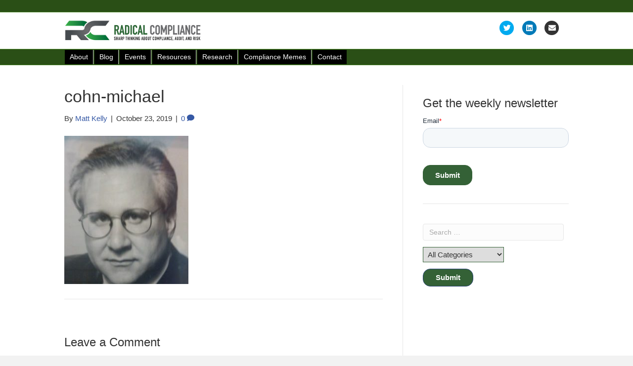

--- FILE ---
content_type: text/html; charset=UTF-8
request_url: https://www.radicalcompliance.com/2019/10/23/feds-sec-staffer-stole-data-cco-role/cohn-michael/
body_size: 10805
content:
<!DOCTYPE html>
<html lang="en-US">
<head>
<meta charset="UTF-8" />
<meta name='viewport' content='width=device-width, initial-scale=1.0' />
<meta http-equiv='X-UA-Compatible' content='IE=edge' />
<link rel="profile" href="https://gmpg.org/xfn/11" />
<meta name='robots' content='index, follow, max-image-preview:large, max-snippet:-1, max-video-preview:-1' />

	<!-- This site is optimized with the Yoast SEO plugin v26.8 - https://yoast.com/product/yoast-seo-wordpress/ -->
	<title>cohn-michael - Radical Compliance</title>
	<link rel="canonical" href="https://www.radicalcompliance.com/2019/10/23/feds-sec-staffer-stole-data-cco-role/cohn-michael/" />
	<meta property="og:locale" content="en_US" />
	<meta property="og:type" content="article" />
	<meta property="og:title" content="cohn-michael - Radical Compliance" />
	<meta property="og:description" content="Cohn" />
	<meta property="og:url" content="https://www.radicalcompliance.com/2019/10/23/feds-sec-staffer-stole-data-cco-role/cohn-michael/" />
	<meta property="og:site_name" content="Radical Compliance" />
	<meta property="article:modified_time" content="2019-10-23T20:31:00+00:00" />
	<meta property="og:image" content="https://www.radicalcompliance.com/2019/10/23/feds-sec-staffer-stole-data-cco-role/cohn-michael" />
	<meta property="og:image:width" content="277" />
	<meta property="og:image:height" content="331" />
	<meta property="og:image:type" content="image/jpeg" />
	<meta name="twitter:card" content="summary_large_image" />
	<script type="application/ld+json" class="yoast-schema-graph">{"@context":"https://schema.org","@graph":[{"@type":"WebPage","@id":"https://www.radicalcompliance.com/2019/10/23/feds-sec-staffer-stole-data-cco-role/cohn-michael/","url":"https://www.radicalcompliance.com/2019/10/23/feds-sec-staffer-stole-data-cco-role/cohn-michael/","name":"cohn-michael - Radical Compliance","isPartOf":{"@id":"https://www.radicalcompliance.com/#website"},"primaryImageOfPage":{"@id":"https://www.radicalcompliance.com/2019/10/23/feds-sec-staffer-stole-data-cco-role/cohn-michael/#primaryimage"},"image":{"@id":"https://www.radicalcompliance.com/2019/10/23/feds-sec-staffer-stole-data-cco-role/cohn-michael/#primaryimage"},"thumbnailUrl":"https://www.radicalcompliance.com/wp-content/uploads/2019/10/cohn-michael-e1571862684625.jpg","datePublished":"2019-10-23T20:30:54+00:00","dateModified":"2019-10-23T20:31:00+00:00","breadcrumb":{"@id":"https://www.radicalcompliance.com/2019/10/23/feds-sec-staffer-stole-data-cco-role/cohn-michael/#breadcrumb"},"inLanguage":"en-US","potentialAction":[{"@type":"ReadAction","target":["https://www.radicalcompliance.com/2019/10/23/feds-sec-staffer-stole-data-cco-role/cohn-michael/"]}]},{"@type":"ImageObject","inLanguage":"en-US","@id":"https://www.radicalcompliance.com/2019/10/23/feds-sec-staffer-stole-data-cco-role/cohn-michael/#primaryimage","url":"https://www.radicalcompliance.com/wp-content/uploads/2019/10/cohn-michael-e1571862684625.jpg","contentUrl":"https://www.radicalcompliance.com/wp-content/uploads/2019/10/cohn-michael-e1571862684625.jpg","width":277,"height":331,"caption":"Cohn"},{"@type":"BreadcrumbList","@id":"https://www.radicalcompliance.com/2019/10/23/feds-sec-staffer-stole-data-cco-role/cohn-michael/#breadcrumb","itemListElement":[{"@type":"ListItem","position":1,"name":"Home","item":"https://www.radicalcompliance.com/"},{"@type":"ListItem","position":2,"name":"Feds: SEC Staffer Stole Data to Land CCO Role","item":"https://www.radicalcompliance.com/2019/10/23/feds-sec-staffer-stole-data-cco-role/"},{"@type":"ListItem","position":3,"name":"cohn-michael"}]},{"@type":"WebSite","@id":"https://www.radicalcompliance.com/#website","url":"https://www.radicalcompliance.com/","name":"Radical Compliance","description":"Sharp thinking about compliance, ethics, audit, and risk management","potentialAction":[{"@type":"SearchAction","target":{"@type":"EntryPoint","urlTemplate":"https://www.radicalcompliance.com/?s={search_term_string}"},"query-input":{"@type":"PropertyValueSpecification","valueRequired":true,"valueName":"search_term_string"}}],"inLanguage":"en-US"}]}</script>
	<!-- / Yoast SEO plugin. -->


<link rel='dns-prefetch' href='//js.hs-scripts.com' />
<link rel="alternate" type="application/rss+xml" title="Radical Compliance &raquo; Feed" href="https://www.radicalcompliance.com/feed/" />
<link rel="alternate" type="application/rss+xml" title="Radical Compliance &raquo; Comments Feed" href="https://www.radicalcompliance.com/comments/feed/" />
<link rel="alternate" type="application/rss+xml" title="Radical Compliance &raquo; cohn-michael Comments Feed" href="https://www.radicalcompliance.com/2019/10/23/feds-sec-staffer-stole-data-cco-role/cohn-michael/feed/" />
<link rel="alternate" title="oEmbed (JSON)" type="application/json+oembed" href="https://www.radicalcompliance.com/wp-json/oembed/1.0/embed?url=https%3A%2F%2Fwww.radicalcompliance.com%2F2019%2F10%2F23%2Ffeds-sec-staffer-stole-data-cco-role%2Fcohn-michael%2F" />
<link rel="alternate" title="oEmbed (XML)" type="text/xml+oembed" href="https://www.radicalcompliance.com/wp-json/oembed/1.0/embed?url=https%3A%2F%2Fwww.radicalcompliance.com%2F2019%2F10%2F23%2Ffeds-sec-staffer-stole-data-cco-role%2Fcohn-michael%2F&#038;format=xml" />
<style id='wp-img-auto-sizes-contain-inline-css'>
img:is([sizes=auto i],[sizes^="auto," i]){contain-intrinsic-size:3000px 1500px}
/*# sourceURL=wp-img-auto-sizes-contain-inline-css */
</style>

<style id='wp-emoji-styles-inline-css'>

	img.wp-smiley, img.emoji {
		display: inline !important;
		border: none !important;
		box-shadow: none !important;
		height: 1em !important;
		width: 1em !important;
		margin: 0 0.07em !important;
		vertical-align: -0.1em !important;
		background: none !important;
		padding: 0 !important;
	}
/*# sourceURL=wp-emoji-styles-inline-css */
</style>
<link rel='stylesheet' id='wp-block-library-css' href='https://www.radicalcompliance.com/wp-includes/css/dist/block-library/style.min.css?ver=6.9' media='all' />
<style id='wp-block-heading-inline-css'>
h1:where(.wp-block-heading).has-background,h2:where(.wp-block-heading).has-background,h3:where(.wp-block-heading).has-background,h4:where(.wp-block-heading).has-background,h5:where(.wp-block-heading).has-background,h6:where(.wp-block-heading).has-background{padding:1.25em 2.375em}h1.has-text-align-left[style*=writing-mode]:where([style*=vertical-lr]),h1.has-text-align-right[style*=writing-mode]:where([style*=vertical-rl]),h2.has-text-align-left[style*=writing-mode]:where([style*=vertical-lr]),h2.has-text-align-right[style*=writing-mode]:where([style*=vertical-rl]),h3.has-text-align-left[style*=writing-mode]:where([style*=vertical-lr]),h3.has-text-align-right[style*=writing-mode]:where([style*=vertical-rl]),h4.has-text-align-left[style*=writing-mode]:where([style*=vertical-lr]),h4.has-text-align-right[style*=writing-mode]:where([style*=vertical-rl]),h5.has-text-align-left[style*=writing-mode]:where([style*=vertical-lr]),h5.has-text-align-right[style*=writing-mode]:where([style*=vertical-rl]),h6.has-text-align-left[style*=writing-mode]:where([style*=vertical-lr]),h6.has-text-align-right[style*=writing-mode]:where([style*=vertical-rl]){rotate:180deg}
/*# sourceURL=https://www.radicalcompliance.com/wp-includes/blocks/heading/style.min.css */
</style>
<style id='global-styles-inline-css'>
:root{--wp--preset--aspect-ratio--square: 1;--wp--preset--aspect-ratio--4-3: 4/3;--wp--preset--aspect-ratio--3-4: 3/4;--wp--preset--aspect-ratio--3-2: 3/2;--wp--preset--aspect-ratio--2-3: 2/3;--wp--preset--aspect-ratio--16-9: 16/9;--wp--preset--aspect-ratio--9-16: 9/16;--wp--preset--color--black: #000000;--wp--preset--color--cyan-bluish-gray: #abb8c3;--wp--preset--color--white: #ffffff;--wp--preset--color--pale-pink: #f78da7;--wp--preset--color--vivid-red: #cf2e2e;--wp--preset--color--luminous-vivid-orange: #ff6900;--wp--preset--color--luminous-vivid-amber: #fcb900;--wp--preset--color--light-green-cyan: #7bdcb5;--wp--preset--color--vivid-green-cyan: #00d084;--wp--preset--color--pale-cyan-blue: #8ed1fc;--wp--preset--color--vivid-cyan-blue: #0693e3;--wp--preset--color--vivid-purple: #9b51e0;--wp--preset--color--fl-heading-text: #333333;--wp--preset--color--fl-body-bg: #f2f2f2;--wp--preset--color--fl-body-text: #333333;--wp--preset--color--fl-accent: #3659a5;--wp--preset--color--fl-accent-hover: #428bca;--wp--preset--color--fl-topbar-bg: #2a4f16;--wp--preset--color--fl-topbar-text: #000000;--wp--preset--color--fl-topbar-link: #428bca;--wp--preset--color--fl-topbar-hover: #428bca;--wp--preset--color--fl-header-bg: #ffffff;--wp--preset--color--fl-header-text: #000000;--wp--preset--color--fl-header-link: #428bca;--wp--preset--color--fl-header-hover: #428bca;--wp--preset--color--fl-nav-bg: #2a4f16;--wp--preset--color--fl-nav-link: #428bca;--wp--preset--color--fl-nav-hover: #428bca;--wp--preset--color--fl-content-bg: #ffffff;--wp--preset--color--fl-footer-widgets-bg: #ffffff;--wp--preset--color--fl-footer-widgets-text: #000000;--wp--preset--color--fl-footer-widgets-link: #428bca;--wp--preset--color--fl-footer-widgets-hover: #428bca;--wp--preset--color--fl-footer-bg: #ffffff;--wp--preset--color--fl-footer-text: #000000;--wp--preset--color--fl-footer-link: #428bca;--wp--preset--color--fl-footer-hover: #428bca;--wp--preset--gradient--vivid-cyan-blue-to-vivid-purple: linear-gradient(135deg,rgb(6,147,227) 0%,rgb(155,81,224) 100%);--wp--preset--gradient--light-green-cyan-to-vivid-green-cyan: linear-gradient(135deg,rgb(122,220,180) 0%,rgb(0,208,130) 100%);--wp--preset--gradient--luminous-vivid-amber-to-luminous-vivid-orange: linear-gradient(135deg,rgb(252,185,0) 0%,rgb(255,105,0) 100%);--wp--preset--gradient--luminous-vivid-orange-to-vivid-red: linear-gradient(135deg,rgb(255,105,0) 0%,rgb(207,46,46) 100%);--wp--preset--gradient--very-light-gray-to-cyan-bluish-gray: linear-gradient(135deg,rgb(238,238,238) 0%,rgb(169,184,195) 100%);--wp--preset--gradient--cool-to-warm-spectrum: linear-gradient(135deg,rgb(74,234,220) 0%,rgb(151,120,209) 20%,rgb(207,42,186) 40%,rgb(238,44,130) 60%,rgb(251,105,98) 80%,rgb(254,248,76) 100%);--wp--preset--gradient--blush-light-purple: linear-gradient(135deg,rgb(255,206,236) 0%,rgb(152,150,240) 100%);--wp--preset--gradient--blush-bordeaux: linear-gradient(135deg,rgb(254,205,165) 0%,rgb(254,45,45) 50%,rgb(107,0,62) 100%);--wp--preset--gradient--luminous-dusk: linear-gradient(135deg,rgb(255,203,112) 0%,rgb(199,81,192) 50%,rgb(65,88,208) 100%);--wp--preset--gradient--pale-ocean: linear-gradient(135deg,rgb(255,245,203) 0%,rgb(182,227,212) 50%,rgb(51,167,181) 100%);--wp--preset--gradient--electric-grass: linear-gradient(135deg,rgb(202,248,128) 0%,rgb(113,206,126) 100%);--wp--preset--gradient--midnight: linear-gradient(135deg,rgb(2,3,129) 0%,rgb(40,116,252) 100%);--wp--preset--font-size--small: 13px;--wp--preset--font-size--medium: 20px;--wp--preset--font-size--large: 36px;--wp--preset--font-size--x-large: 42px;--wp--preset--spacing--20: 0.44rem;--wp--preset--spacing--30: 0.67rem;--wp--preset--spacing--40: 1rem;--wp--preset--spacing--50: 1.5rem;--wp--preset--spacing--60: 2.25rem;--wp--preset--spacing--70: 3.38rem;--wp--preset--spacing--80: 5.06rem;--wp--preset--shadow--natural: 6px 6px 9px rgba(0, 0, 0, 0.2);--wp--preset--shadow--deep: 12px 12px 50px rgba(0, 0, 0, 0.4);--wp--preset--shadow--sharp: 6px 6px 0px rgba(0, 0, 0, 0.2);--wp--preset--shadow--outlined: 6px 6px 0px -3px rgb(255, 255, 255), 6px 6px rgb(0, 0, 0);--wp--preset--shadow--crisp: 6px 6px 0px rgb(0, 0, 0);}:where(.is-layout-flex){gap: 0.5em;}:where(.is-layout-grid){gap: 0.5em;}body .is-layout-flex{display: flex;}.is-layout-flex{flex-wrap: wrap;align-items: center;}.is-layout-flex > :is(*, div){margin: 0;}body .is-layout-grid{display: grid;}.is-layout-grid > :is(*, div){margin: 0;}:where(.wp-block-columns.is-layout-flex){gap: 2em;}:where(.wp-block-columns.is-layout-grid){gap: 2em;}:where(.wp-block-post-template.is-layout-flex){gap: 1.25em;}:where(.wp-block-post-template.is-layout-grid){gap: 1.25em;}.has-black-color{color: var(--wp--preset--color--black) !important;}.has-cyan-bluish-gray-color{color: var(--wp--preset--color--cyan-bluish-gray) !important;}.has-white-color{color: var(--wp--preset--color--white) !important;}.has-pale-pink-color{color: var(--wp--preset--color--pale-pink) !important;}.has-vivid-red-color{color: var(--wp--preset--color--vivid-red) !important;}.has-luminous-vivid-orange-color{color: var(--wp--preset--color--luminous-vivid-orange) !important;}.has-luminous-vivid-amber-color{color: var(--wp--preset--color--luminous-vivid-amber) !important;}.has-light-green-cyan-color{color: var(--wp--preset--color--light-green-cyan) !important;}.has-vivid-green-cyan-color{color: var(--wp--preset--color--vivid-green-cyan) !important;}.has-pale-cyan-blue-color{color: var(--wp--preset--color--pale-cyan-blue) !important;}.has-vivid-cyan-blue-color{color: var(--wp--preset--color--vivid-cyan-blue) !important;}.has-vivid-purple-color{color: var(--wp--preset--color--vivid-purple) !important;}.has-black-background-color{background-color: var(--wp--preset--color--black) !important;}.has-cyan-bluish-gray-background-color{background-color: var(--wp--preset--color--cyan-bluish-gray) !important;}.has-white-background-color{background-color: var(--wp--preset--color--white) !important;}.has-pale-pink-background-color{background-color: var(--wp--preset--color--pale-pink) !important;}.has-vivid-red-background-color{background-color: var(--wp--preset--color--vivid-red) !important;}.has-luminous-vivid-orange-background-color{background-color: var(--wp--preset--color--luminous-vivid-orange) !important;}.has-luminous-vivid-amber-background-color{background-color: var(--wp--preset--color--luminous-vivid-amber) !important;}.has-light-green-cyan-background-color{background-color: var(--wp--preset--color--light-green-cyan) !important;}.has-vivid-green-cyan-background-color{background-color: var(--wp--preset--color--vivid-green-cyan) !important;}.has-pale-cyan-blue-background-color{background-color: var(--wp--preset--color--pale-cyan-blue) !important;}.has-vivid-cyan-blue-background-color{background-color: var(--wp--preset--color--vivid-cyan-blue) !important;}.has-vivid-purple-background-color{background-color: var(--wp--preset--color--vivid-purple) !important;}.has-black-border-color{border-color: var(--wp--preset--color--black) !important;}.has-cyan-bluish-gray-border-color{border-color: var(--wp--preset--color--cyan-bluish-gray) !important;}.has-white-border-color{border-color: var(--wp--preset--color--white) !important;}.has-pale-pink-border-color{border-color: var(--wp--preset--color--pale-pink) !important;}.has-vivid-red-border-color{border-color: var(--wp--preset--color--vivid-red) !important;}.has-luminous-vivid-orange-border-color{border-color: var(--wp--preset--color--luminous-vivid-orange) !important;}.has-luminous-vivid-amber-border-color{border-color: var(--wp--preset--color--luminous-vivid-amber) !important;}.has-light-green-cyan-border-color{border-color: var(--wp--preset--color--light-green-cyan) !important;}.has-vivid-green-cyan-border-color{border-color: var(--wp--preset--color--vivid-green-cyan) !important;}.has-pale-cyan-blue-border-color{border-color: var(--wp--preset--color--pale-cyan-blue) !important;}.has-vivid-cyan-blue-border-color{border-color: var(--wp--preset--color--vivid-cyan-blue) !important;}.has-vivid-purple-border-color{border-color: var(--wp--preset--color--vivid-purple) !important;}.has-vivid-cyan-blue-to-vivid-purple-gradient-background{background: var(--wp--preset--gradient--vivid-cyan-blue-to-vivid-purple) !important;}.has-light-green-cyan-to-vivid-green-cyan-gradient-background{background: var(--wp--preset--gradient--light-green-cyan-to-vivid-green-cyan) !important;}.has-luminous-vivid-amber-to-luminous-vivid-orange-gradient-background{background: var(--wp--preset--gradient--luminous-vivid-amber-to-luminous-vivid-orange) !important;}.has-luminous-vivid-orange-to-vivid-red-gradient-background{background: var(--wp--preset--gradient--luminous-vivid-orange-to-vivid-red) !important;}.has-very-light-gray-to-cyan-bluish-gray-gradient-background{background: var(--wp--preset--gradient--very-light-gray-to-cyan-bluish-gray) !important;}.has-cool-to-warm-spectrum-gradient-background{background: var(--wp--preset--gradient--cool-to-warm-spectrum) !important;}.has-blush-light-purple-gradient-background{background: var(--wp--preset--gradient--blush-light-purple) !important;}.has-blush-bordeaux-gradient-background{background: var(--wp--preset--gradient--blush-bordeaux) !important;}.has-luminous-dusk-gradient-background{background: var(--wp--preset--gradient--luminous-dusk) !important;}.has-pale-ocean-gradient-background{background: var(--wp--preset--gradient--pale-ocean) !important;}.has-electric-grass-gradient-background{background: var(--wp--preset--gradient--electric-grass) !important;}.has-midnight-gradient-background{background: var(--wp--preset--gradient--midnight) !important;}.has-small-font-size{font-size: var(--wp--preset--font-size--small) !important;}.has-medium-font-size{font-size: var(--wp--preset--font-size--medium) !important;}.has-large-font-size{font-size: var(--wp--preset--font-size--large) !important;}.has-x-large-font-size{font-size: var(--wp--preset--font-size--x-large) !important;}
/*# sourceURL=global-styles-inline-css */
</style>

<style id='classic-theme-styles-inline-css'>
/*! This file is auto-generated */
.wp-block-button__link{color:#fff;background-color:#32373c;border-radius:9999px;box-shadow:none;text-decoration:none;padding:calc(.667em + 2px) calc(1.333em + 2px);font-size:1.125em}.wp-block-file__button{background:#32373c;color:#fff;text-decoration:none}
/*# sourceURL=/wp-includes/css/classic-themes.min.css */
</style>
<link rel='stylesheet' id='contact-form-7-css' href='https://www.radicalcompliance.com/wp-content/plugins/contact-form-7/includes/css/styles.css?ver=6.1.4' media='all' />
<link rel='stylesheet' id='searchandfilter-css' href='https://www.radicalcompliance.com/wp-content/plugins/search-filter/style.css?ver=1' media='all' />
<link rel='stylesheet' id='ivory-search-styles-css' href='https://www.radicalcompliance.com/wp-content/plugins/add-search-to-menu/public/css/ivory-search.min.css?ver=5.5.14' media='all' />
<link rel='stylesheet' id='wp-social-sharing-css' href='https://www.radicalcompliance.com/wp-content/plugins/wp-social-sharing/static/socialshare.css?ver=1.6' media='all' />
<link rel='stylesheet' id='jquery-magnificpopup-css' href='https://www.radicalcompliance.com/wp-content/plugins/bb-plugin/css/jquery.magnificpopup.min.css?ver=2.10.0.5' media='all' />
<link rel='stylesheet' id='bootstrap-css' href='https://www.radicalcompliance.com/wp-content/themes/bb-theme/css/bootstrap.min.css?ver=1.7.19.1' media='all' />
<link rel='stylesheet' id='fl-automator-skin-css' href='https://www.radicalcompliance.com/wp-content/uploads/bb-theme/skin-6932fb42afbb8.css?ver=1.7.19.1' media='all' />
<link rel='stylesheet' id='fl-child-theme-css' href='https://www.radicalcompliance.com/wp-content/themes/Rasical-Compliance/style.css?ver=6.9' media='all' />
<script src="https://www.radicalcompliance.com/wp-includes/js/jquery/jquery.min.js?ver=3.7.1" id="jquery-core-js"></script>
<script src="https://www.radicalcompliance.com/wp-includes/js/jquery/jquery-migrate.min.js?ver=3.4.1" id="jquery-migrate-js"></script>
<link rel="https://api.w.org/" href="https://www.radicalcompliance.com/wp-json/" /><link rel="alternate" title="JSON" type="application/json" href="https://www.radicalcompliance.com/wp-json/wp/v2/media/8499" /><meta name="generator" content="WordPress 6.9" />
<meta name="generator" content="Seriously Simple Podcasting 3.14.2" />
<link rel='shortlink' href='https://www.radicalcompliance.com/?p=8499' />

		<!-- GA Google Analytics @ https://m0n.co/ga -->
		<script>
			(function(i,s,o,g,r,a,m){i['GoogleAnalyticsObject']=r;i[r]=i[r]||function(){
			(i[r].q=i[r].q||[]).push(arguments)},i[r].l=1*new Date();a=s.createElement(o),
			m=s.getElementsByTagName(o)[0];a.async=1;a.src=g;m.parentNode.insertBefore(a,m)
			})(window,document,'script','https://www.google-analytics.com/analytics.js','ga');
			ga('create', 'UA-72809625-1', 'auto');
			ga('require', 'displayfeatures');
			ga('require', 'linkid');
			ga('set', 'anonymizeIp', true);
			ga('set', 'forceSSL', true);
			ga('send', 'pageview');
		</script>

	<meta name="google-site-verification" content="tCeIrJsHVmYgV_eBGOpJlUSyJ4Jj7V9eth4uBgtRAWU" />			<!-- DO NOT COPY THIS SNIPPET! Start of Page Analytics Tracking for HubSpot WordPress plugin v11.3.37-->
			<script class="hsq-set-content-id" data-content-id="blog-post">
				var _hsq = _hsq || [];
				_hsq.push(["setContentType", "blog-post"]);
			</script>
			<!-- DO NOT COPY THIS SNIPPET! End of Page Analytics Tracking for HubSpot WordPress plugin -->
			       <style type="text/css">
           #menubutton{
				
		   background: #000000;
		   
           		   width : 8em;
		   		   height : 4.0em;
		   
           color: #ffffff;
           border-color: white;
           }
		   #menubutton:hover{
		   background: #3e5b1a;
		   }
		          </style>

<link rel="alternate" type="application/rss+xml" title="Podcast RSS feed" href="https://www.radicalcompliance.com/feed/podcast" />

		<style id="wp-custom-css">
			
.widget-title {
    background: none;
    font-size: 40px;
    color: #000;
}

/*
CSS Migrated from BB theme:
*/

.fl-widget .widgettitle{
	font-size: 24px;	
}





.fl-widget .widget-title, .fl-widget .fl-widget-title{

font-size: 24px;

}

/* Adjust padding on blog posts SDJ - 3-3-25 */
.fl-post-feed-content {
    padding-bottom: 20px;
}

/* Add navigation CSS to all pages - this CSS is also included in the Globale Settings in Beaver Builder on each page. Because of that it wasn't displaying on post pages, archive pages pages not controlled by Beaver Builder. I left it there as well for now SDJ - 3-3-25 */
/* Give the link some padding and some color */
.fl-page-nav .navbar-nav > li.ss-nav-button {
    padding: 1px;
}
.fl-page-nav .navbar-nav > li.ss-nav-button > a {
    background-color: #000000;
    color: #fff;
    padding: 5px 10px !important;
    border-radius: 0px;
    border-right: 1px solid #cccccc;
}

.fl-page-nav .navbar-nav > li.ss-nav-button.menu-item-26 > a {
    border-right: none;
}


/* Adjust the position for the fixed navigation menu */
.fl-page-header-fixed .fl-page-nav .navbar-nav > li.ss-nav-button > a {
    position: relative;
    bottom: 6px;
}
/* Give the sub head button a hover & active state */
.fl-page-nav .navbar-nav > li.ss-nav-button > a:active,
.fl-page-nav .navbar-nav > li.ss-nav-button > a:hover {
    color: #fff;
    background-color: #0033cc;
/*  background-image: -webkit-gradient(linear, left top, left bottom, from(red), color-stop(40%, green), to(blue)); */
/*  background-image: linear-gradient(red, green 40%, blue); */
}

.fl-page-nav-wrap .navbar-nav > li.ss-nav-button.current-menu-item > a {

    color: #fff;
    background-color: #009900;
}

/* Adjust Search and Filter elements 3--5-25 SDJ */ 
.searchandfilter select#ofcategory {
    margin: 5px 0px;
	  border-color: #346136;
    padding: 5px;
  
}

.searchandfilter ul {
    display: inline-block;
    width: 100%;
	padding-bottom:30px;
	padding-left:0px
}

.searchandfilter input[type=submit] {
    background-color: #346136;
	  border-radius: 15px;
	padding: 8px 25px;
	font-size: 15px;
	font-weight:575;
}

aside#block-5 {
    margin-bottom: 20px;
}

/* Adjust margin under "Get The Newsletter" Headline */
aside#block-6 {
    margin-bottom: 10px;
}

/* Adjust Hubspot widget */
aside#block-4 {
    border-bottom: 1px solid #e5e5e5;
    padding-bottom: 20px;
}		</style>
		<link rel='stylesheet' id='font-awesome-5-css' href='https://www.radicalcompliance.com/wp-content/plugins/bb-plugin/fonts/fontawesome/5.15.4/css/all.min.css?ver=2.10.0.5' media='all' />
</head>
<body class="attachment wp-singular attachment-template-default single single-attachment postid-8499 attachmentid-8499 attachment-jpeg wp-theme-bb-theme wp-child-theme-Rasical-Compliance fl-builder-2-10-0-5 fl-theme-1-7-19-1 fl-no-js bb-theme fl-framework-bootstrap fl-preset-default fl-full-width" itemscope="itemscope" itemtype="https://schema.org/WebPage">
<a aria-label="Skip to content" class="fl-screen-reader-text" href="#fl-main-content">Skip to content</a><div class="fl-page">
	<div class="fl-page-bar">
	<div class="fl-page-bar-container container">
		<div class="fl-page-bar-row row">
			<div class="col-md-12 text-center clearfix"><div class="fl-page-bar-text fl-page-bar-text-1"></div></div>					</div>
	</div>
</div><!-- .fl-page-bar -->
<header class="fl-page-header fl-page-header-primary fl-page-nav-bottom fl-page-nav-toggle-icon fl-page-nav-toggle-visible-mobile" itemscope="itemscope" itemtype="https://schema.org/WPHeader" role="banner">
	<div class="fl-page-header-wrap">
		<div class="fl-page-header-container container">
			<div class="fl-page-header-row row">
				<div class="col-sm-6 col-md-6 fl-page-header-logo-col">
					<div class="fl-page-header-logo" itemscope="itemscope" itemtype="https://schema.org/Organization">
						<a href="https://www.radicalcompliance.com/" itemprop="url"><img class="fl-logo-img" loading="false" data-no-lazy="1"   itemscope itemtype="https://schema.org/ImageObject" src="http://radicalcompliance.com/wp-content/uploads/2017/01/RC-Logo-January-17-2017.jpg" data-retina="" title="" width="277" data-width="277" height="331" data-height="331" alt="Radical Compliance" /><meta itemprop="name" content="Radical Compliance" /></a>
											</div>
				</div>
				<div class="col-sm-6 col-md-6 fl-page-nav-col">
					<div class="fl-page-header-content">
							<div class="fl-social-icons">
	<a href="https://www.twitter.com/compliancememe" class="fa-stack icon-twitter" target="_self" rel="noopener noreferrer"><span class="sr-only">Twitter</span>
					<i aria-hidden="true" class="fas fa-circle fa-stack-2x branded"></i>
					<i aria-hidden="true" class="fab fa-twitter branded fa-stack-1x fa-inverse"></i>
					</a><a href="http://www.linkedin.com/in/mkelly1971" class="fa-stack icon-linkedin" target="_self" rel="noopener noreferrer"><span class="sr-only">Linkedin</span>
					<i aria-hidden="true" class="fas fa-circle fa-stack-2x branded"></i>
					<i aria-hidden="true" class="fab fa-linkedin branded fa-stack-1x fa-inverse"></i>
					</a><a href="/cdn-cgi/l/email-protection#6d0006080101142d1f0c09040e0c010e02001d01040c030e08430e0200" class="fa-stack icon-envelope" rel="noopener noreferrer"><span class="sr-only">Email</span>
					<i aria-hidden="true" class="fas fa-circle fa-stack-2x branded"></i>
					<i aria-hidden="true" class="fas fa-envelope branded fa-stack-1x fa-inverse"></i>
					</a></div>
					</div>
				</div>
			</div>
		</div>
	</div>
	<div class="fl-page-nav-wrap">
		<div class="fl-page-nav-container container">
			<nav class="fl-page-nav navbar navbar-default navbar-expand-md" aria-label="Header Menu" itemscope="itemscope" itemtype="https://schema.org/SiteNavigationElement" role="navigation">
				<button type="button" class="navbar-toggle navbar-toggler" data-toggle="collapse" data-target=".fl-page-nav-collapse">
					<span><i class="fas fa-bars" aria-hidden="true"></i><span class="sr-only">Menu</span></span>
				</button>
				<div class="fl-page-nav-collapse collapse navbar-collapse">
					<ul id="menu-navigation" class="nav navbar-nav menu fl-theme-menu"><li id="menu-item-28" class="ss-nav-button menu-item menu-item-type-post_type menu-item-object-page menu-item-28 nav-item"><a href="https://www.radicalcompliance.com/about/" class="nav-link">About</a></li>
<li id="menu-item-3692" class="ss-nav-button menu-item menu-item-type-post_type menu-item-object-page menu-item-3692 nav-item"><a href="https://www.radicalcompliance.com/posts/" class="nav-link">Blog</a></li>
<li id="menu-item-25" class="ss-nav-button menu-item menu-item-type-post_type menu-item-object-page menu-item-25 nav-item"><a href="https://www.radicalcompliance.com/where-to-be-compliance-audit-events/" class="nav-link">Events</a></li>
<li id="menu-item-22" class="ss-nav-button menu-item menu-item-type-post_type menu-item-object-page menu-item-22 nav-item"><a href="https://www.radicalcompliance.com/resources/" class="nav-link">Resources</a></li>
<li id="menu-item-465" class="ss-nav-button menu-item menu-item-type-post_type menu-item-object-page menu-item-465 nav-item"><a href="https://www.radicalcompliance.com/research/" class="nav-link">Research</a></li>
<li id="menu-item-3709" class="ss-nav-button menu-item menu-item-type-post_type menu-item-object-page menu-item-3709 nav-item"><a href="https://www.radicalcompliance.com/compliance-memes/" class="nav-link">Compliance Memes</a></li>
<li id="menu-item-26" class="ss-nav-button menu-item menu-item-type-post_type menu-item-object-page menu-item-26 nav-item"><a href="https://www.radicalcompliance.com/contact/" class="nav-link">Contact</a></li>
</ul>				</div>
			</nav>
		</div>
	</div>
</header><!-- .fl-page-header -->
	<div id="fl-main-content" class="fl-page-content" itemprop="mainContentOfPage" role="main">

		
<div class="container">
	<div class="row">

		
		<div class="fl-content fl-content-left col-md-8">
			<article class="fl-post post-8499 attachment type-attachment status-inherit hentry" id="fl-post-8499" itemscope itemtype="https://schema.org/BlogPosting">

	
	<header class="fl-post-header">
		<h1 class="fl-post-title" itemprop="headline">
			cohn-michael					</h1>
		<div class="fl-post-meta fl-post-meta-top"><span class="fl-post-author">By <a href="https://www.radicalcompliance.com/author/admin/"><span>Matt Kelly</span></a></span><span class="fl-sep"> | </span><span class="fl-post-date">October 23, 2019</span><span class="fl-sep"> | </span><span class="fl-comments-popup-link"><a href="https://www.radicalcompliance.com/2019/10/23/feds-sec-staffer-stole-data-cco-role/cohn-michael/#respond" tabindex="-1" aria-hidden="true"><span aria-label="Comments: 0">0 <i aria-hidden="true" class="fas fa-comment"></i></span></a></span></div><meta itemscope itemprop="mainEntityOfPage" itemtype="https://schema.org/WebPage" itemid="https://www.radicalcompliance.com/2019/10/23/feds-sec-staffer-stole-data-cco-role/cohn-michael/" content="cohn-michael" /><meta itemprop="datePublished" content="2019-10-23" /><meta itemprop="dateModified" content="2019-10-23" /><div itemprop="publisher" itemscope itemtype="https://schema.org/Organization"><meta itemprop="name" content="Radical Compliance"><div itemprop="logo" itemscope itemtype="https://schema.org/ImageObject"><meta itemprop="url" content="http://radicalcompliance.com/wp-content/uploads/2017/01/RC-Logo-January-17-2017.jpg"></div></div><div itemscope itemprop="author" itemtype="https://schema.org/Person"><meta itemprop="url" content="https://www.radicalcompliance.com/author/admin/" /><meta itemprop="name" content="Matt Kelly" /></div><div itemprop="interactionStatistic" itemscope itemtype="https://schema.org/InteractionCounter"><meta itemprop="interactionType" content="https://schema.org/CommentAction" /><meta itemprop="userInteractionCount" content="0" /></div>	</header><!-- .fl-post-header -->

	
	
	<div class="fl-post-content clearfix" itemprop="text">
		<p class="attachment"><a href='https://www.radicalcompliance.com/wp-content/uploads/2019/10/cohn-michael-e1571862684625.jpg'><img fetchpriority="high" decoding="async" width="251" height="300" src="https://www.radicalcompliance.com/wp-content/uploads/2019/10/cohn-michael-e1571862684625-251x300.jpg" class="attachment-medium size-medium" alt="" srcset="https://www.radicalcompliance.com/wp-content/uploads/2019/10/cohn-michael-e1571862684625-251x300.jpg 251w, https://www.radicalcompliance.com/wp-content/uploads/2019/10/cohn-michael-e1571862684625-126x150.jpg 126w, https://www.radicalcompliance.com/wp-content/uploads/2019/10/cohn-michael-e1571862684625.jpg 277w" sizes="(max-width: 251px) 100vw, 251px" /></a></p>
	</div><!-- .fl-post-content -->

	
	<div class="fl-post-meta fl-post-meta-bottom"><div class="fl-post-cats-tags"></div></div>		
</article>
<div class="fl-comments">

	
			<div id="respond" class="comment-respond">
		<h3 id="reply-title" class="comment-reply-title">Leave a Comment</h3><p>You must be <a href="https://www.radicalcompliance.com/wp-login.php?redirect_to=https%3A%2F%2Fwww.radicalcompliance.com%2F2019%2F10%2F23%2Ffeds-sec-staffer-stole-data-cco-role%2Fcohn-michael%2F">logged in</a> to post a comment.</p>	</div><!-- #respond -->
		</div>


<!-- .fl-post -->
		</div>

		<div class="fl-sidebar  fl-sidebar-right fl-sidebar-display-always col-md-4" itemscope="itemscope" itemtype="https://schema.org/WPSideBar">
		<aside id="block-6" class="fl-widget widget_block">
<h3 class="wp-block-heading">Get the weekly newsletter</h3>
</aside><aside id="block-4" class="fl-widget widget_block">
<div class="wp-block-leadin-hubspot-form-block">
						<script data-cfasync="false" src="/cdn-cgi/scripts/5c5dd728/cloudflare-static/email-decode.min.js"></script><script>
							window.hsFormsOnReady = window.hsFormsOnReady || [];
							window.hsFormsOnReady.push(()=>{
								hbspt.forms.create({
									portalId: 47531905,
									formId: "e7664e13-a750-4984-a0f8-243828403797",
									target: "#hbspt-form-1769395283000-0809267441",
									region: "na1",
									
							})});
						</script>
						<div class="hbspt-form" id="hbspt-form-1769395283000-0809267441"></div></div>
</aside><aside id="block-5" class="fl-widget widget_block"><p>
				<form action="" method="post" class="searchandfilter">
					<div><ul><li><input type="text" name="ofsearch" placeholder="Search &hellip;" value=""></li><li><select  name='ofcategory' id='ofcategory' class='postform'>
	<option value='0' selected='selected'>All Categories</option>
	<option class="level-0" value="24">Best Practices</option>
	<option class="level-0" value="21">Compliance Memes</option>
	<option class="level-0" value="6">General</option>
	<option class="level-0" value="13">News</option>
	<option class="level-0" value="17">Opinion</option>
	<option class="level-0" value="1">Uncategorized</option>
</select>
<input type="hidden" name="ofcategory_operator" value="and" /></li><li><input type="hidden" id="_searchandfilter_nonce" name="_searchandfilter_nonce" value="1d6bcef099" /><input type="hidden" name="_wp_http_referer" value="/2019/10/23/feds-sec-staffer-stole-data-cco-role/cohn-michael/" /><input type="hidden" name="ofsubmitted" value="1"><input type="submit" value="Submit"></li></ul></div></form></p>
</aside>	</div>

	</div>
</div>


	</div><!-- .fl-page-content -->
		<footer class="fl-page-footer-wrap" itemscope="itemscope" itemtype="https://schema.org/WPFooter"  role="contentinfo">
		<div class="fl-page-footer">
	<div class="fl-page-footer-container container">
		<div class="fl-page-footer-row row">
			<div class="col-md-12 text-center clearfix"><div class="fl-page-footer-text fl-page-footer-text-1">
	<span>&copy; 2026 Radical Compliance</span>
	<span> | </span>
	<span id="fl-site-credits">Powered by <a href="http://www.wpbeaverbuilder.com/?utm_medium=bb-pro&utm_source=bb-theme&utm_campaign=theme-footer" target="_blank" title="WordPress Page Builder Plugin" rel="nofollow noopener">Beaver Builder</a></span>
</div>
</div>					</div>
	</div>
</div><!-- .fl-page-footer -->
	</footer>
		</div><!-- .fl-page -->
<script type="speculationrules">
{"prefetch":[{"source":"document","where":{"and":[{"href_matches":"/*"},{"not":{"href_matches":["/wp-*.php","/wp-admin/*","/wp-content/uploads/*","/wp-content/*","/wp-content/plugins/*","/wp-content/themes/Rasical-Compliance/*","/wp-content/themes/bb-theme/*","/*\\?(.+)"]}},{"not":{"selector_matches":"a[rel~=\"nofollow\"]"}},{"not":{"selector_matches":".no-prefetch, .no-prefetch a"}}]},"eagerness":"conservative"}]}
</script>
<script src="https://www.radicalcompliance.com/wp-includes/js/dist/hooks.min.js?ver=dd5603f07f9220ed27f1" id="wp-hooks-js"></script>
<script src="https://www.radicalcompliance.com/wp-includes/js/dist/i18n.min.js?ver=c26c3dc7bed366793375" id="wp-i18n-js"></script>
<script id="wp-i18n-js-after">
wp.i18n.setLocaleData( { 'text direction\u0004ltr': [ 'ltr' ] } );
//# sourceURL=wp-i18n-js-after
</script>
<script src="https://www.radicalcompliance.com/wp-content/plugins/contact-form-7/includes/swv/js/index.js?ver=6.1.4" id="swv-js"></script>
<script id="contact-form-7-js-before">
var wpcf7 = {
    "api": {
        "root": "https:\/\/www.radicalcompliance.com\/wp-json\/",
        "namespace": "contact-form-7\/v1"
    },
    "cached": 1
};
//# sourceURL=contact-form-7-js-before
</script>
<script src="https://www.radicalcompliance.com/wp-content/plugins/contact-form-7/includes/js/index.js?ver=6.1.4" id="contact-form-7-js"></script>
<script id="leadin-script-loader-js-js-extra">
var leadin_wordpress = {"userRole":"visitor","pageType":"post","leadinPluginVersion":"11.3.37"};
//# sourceURL=leadin-script-loader-js-js-extra
</script>
<script src="https://js.hs-scripts.com/47531905.js?integration=WordPress&amp;ver=11.3.37" id="leadin-script-loader-js-js"></script>
<script src="https://www.radicalcompliance.com/wp-content/plugins/wp-social-sharing/static/socialshare.js?ver=1.6" id="wp-social-sharing-js"></script>
<script src="https://www.radicalcompliance.com/wp-content/plugins/bb-plugin/js/libs/jquery.ba-throttle-debounce.min.js?ver=2.10.0.5" id="jquery-throttle-js"></script>
<script src="https://www.radicalcompliance.com/wp-content/plugins/bb-plugin/js/libs/jquery.imagesloaded.min.js?ver=2.10.0.5" id="imagesloaded-js"></script>
<script src="https://www.radicalcompliance.com/wp-content/plugins/bb-plugin/js/libs/jquery.magnificpopup.min.js?ver=2.10.0.5" id="jquery-magnificpopup-js"></script>
<script src="https://www.radicalcompliance.com/wp-content/plugins/bb-plugin/js/libs/jquery.fitvids.min.js?ver=1.2" id="jquery-fitvids-js"></script>
<script src="https://www.radicalcompliance.com/wp-content/themes/bb-theme/js/bootstrap.min.js?ver=1.7.19.1" id="bootstrap-js"></script>
<script id="fl-automator-js-extra">
var themeopts = {"medium_breakpoint":"992","mobile_breakpoint":"768","lightbox":"enabled","scrollTopPosition":"800"};
//# sourceURL=fl-automator-js-extra
</script>
<script src="https://www.radicalcompliance.com/wp-content/themes/bb-theme/js/theme.min.js?ver=1.7.19.1" id="fl-automator-js"></script>
<script id="ivory-search-scripts-js-extra">
var IvorySearchVars = {"is_analytics_enabled":"1"};
//# sourceURL=ivory-search-scripts-js-extra
</script>
<script src="https://www.radicalcompliance.com/wp-content/plugins/add-search-to-menu/public/js/ivory-search.min.js?ver=5.5.14" id="ivory-search-scripts-js"></script>
<script defer src="https://js.hsforms.net/forms/embed/v2.js?ver=11.3.37" id="leadin-forms-v2-js"></script>
<script id="wp-emoji-settings" type="application/json">
{"baseUrl":"https://s.w.org/images/core/emoji/17.0.2/72x72/","ext":".png","svgUrl":"https://s.w.org/images/core/emoji/17.0.2/svg/","svgExt":".svg","source":{"concatemoji":"https://www.radicalcompliance.com/wp-includes/js/wp-emoji-release.min.js?ver=6.9"}}
</script>
<script type="module">
/*! This file is auto-generated */
const a=JSON.parse(document.getElementById("wp-emoji-settings").textContent),o=(window._wpemojiSettings=a,"wpEmojiSettingsSupports"),s=["flag","emoji"];function i(e){try{var t={supportTests:e,timestamp:(new Date).valueOf()};sessionStorage.setItem(o,JSON.stringify(t))}catch(e){}}function c(e,t,n){e.clearRect(0,0,e.canvas.width,e.canvas.height),e.fillText(t,0,0);t=new Uint32Array(e.getImageData(0,0,e.canvas.width,e.canvas.height).data);e.clearRect(0,0,e.canvas.width,e.canvas.height),e.fillText(n,0,0);const a=new Uint32Array(e.getImageData(0,0,e.canvas.width,e.canvas.height).data);return t.every((e,t)=>e===a[t])}function p(e,t){e.clearRect(0,0,e.canvas.width,e.canvas.height),e.fillText(t,0,0);var n=e.getImageData(16,16,1,1);for(let e=0;e<n.data.length;e++)if(0!==n.data[e])return!1;return!0}function u(e,t,n,a){switch(t){case"flag":return n(e,"\ud83c\udff3\ufe0f\u200d\u26a7\ufe0f","\ud83c\udff3\ufe0f\u200b\u26a7\ufe0f")?!1:!n(e,"\ud83c\udde8\ud83c\uddf6","\ud83c\udde8\u200b\ud83c\uddf6")&&!n(e,"\ud83c\udff4\udb40\udc67\udb40\udc62\udb40\udc65\udb40\udc6e\udb40\udc67\udb40\udc7f","\ud83c\udff4\u200b\udb40\udc67\u200b\udb40\udc62\u200b\udb40\udc65\u200b\udb40\udc6e\u200b\udb40\udc67\u200b\udb40\udc7f");case"emoji":return!a(e,"\ud83e\u1fac8")}return!1}function f(e,t,n,a){let r;const o=(r="undefined"!=typeof WorkerGlobalScope&&self instanceof WorkerGlobalScope?new OffscreenCanvas(300,150):document.createElement("canvas")).getContext("2d",{willReadFrequently:!0}),s=(o.textBaseline="top",o.font="600 32px Arial",{});return e.forEach(e=>{s[e]=t(o,e,n,a)}),s}function r(e){var t=document.createElement("script");t.src=e,t.defer=!0,document.head.appendChild(t)}a.supports={everything:!0,everythingExceptFlag:!0},new Promise(t=>{let n=function(){try{var e=JSON.parse(sessionStorage.getItem(o));if("object"==typeof e&&"number"==typeof e.timestamp&&(new Date).valueOf()<e.timestamp+604800&&"object"==typeof e.supportTests)return e.supportTests}catch(e){}return null}();if(!n){if("undefined"!=typeof Worker&&"undefined"!=typeof OffscreenCanvas&&"undefined"!=typeof URL&&URL.createObjectURL&&"undefined"!=typeof Blob)try{var e="postMessage("+f.toString()+"("+[JSON.stringify(s),u.toString(),c.toString(),p.toString()].join(",")+"));",a=new Blob([e],{type:"text/javascript"});const r=new Worker(URL.createObjectURL(a),{name:"wpTestEmojiSupports"});return void(r.onmessage=e=>{i(n=e.data),r.terminate(),t(n)})}catch(e){}i(n=f(s,u,c,p))}t(n)}).then(e=>{for(const n in e)a.supports[n]=e[n],a.supports.everything=a.supports.everything&&a.supports[n],"flag"!==n&&(a.supports.everythingExceptFlag=a.supports.everythingExceptFlag&&a.supports[n]);var t;a.supports.everythingExceptFlag=a.supports.everythingExceptFlag&&!a.supports.flag,a.supports.everything||((t=a.source||{}).concatemoji?r(t.concatemoji):t.wpemoji&&t.twemoji&&(r(t.twemoji),r(t.wpemoji)))});
//# sourceURL=https://www.radicalcompliance.com/wp-includes/js/wp-emoji-loader.min.js
</script>
<script defer src="https://static.cloudflareinsights.com/beacon.min.js/vcd15cbe7772f49c399c6a5babf22c1241717689176015" integrity="sha512-ZpsOmlRQV6y907TI0dKBHq9Md29nnaEIPlkf84rnaERnq6zvWvPUqr2ft8M1aS28oN72PdrCzSjY4U6VaAw1EQ==" data-cf-beacon='{"version":"2024.11.0","token":"418b31f8a61f4831881e29b43a0838c9","r":1,"server_timing":{"name":{"cfCacheStatus":true,"cfEdge":true,"cfExtPri":true,"cfL4":true,"cfOrigin":true,"cfSpeedBrain":true},"location_startswith":null}}' crossorigin="anonymous"></script>
</body>
</html>


<!-- Page supported by LiteSpeed Cache 7.7 on 2026-01-25 21:41:23 -->